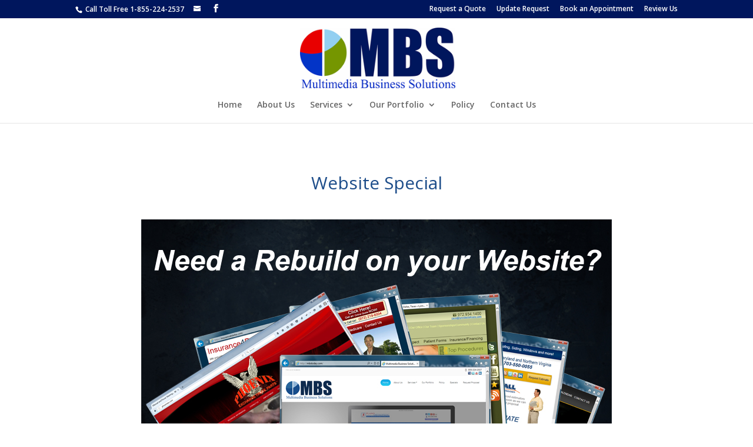

--- FILE ---
content_type: text/html; charset=UTF-8
request_url: https://multimediabusinesssolutions.com/website-special/
body_size: 36141
content:
<!DOCTYPE html>
<html lang="en-US">
<head>
	<meta charset="UTF-8" />
<meta http-equiv="X-UA-Compatible" content="IE=edge">
	<link rel="pingback" href="https://multimediabusinesssolutions.com/xmlrpc.php" />

	<script type="text/javascript">
		document.documentElement.className = 'js';
	</script>

	<script>var et_site_url='https://multimediabusinesssolutions.com';var et_post_id='263';function et_core_page_resource_fallback(a,b){"undefined"===typeof b&&(b=a.sheet.cssRules&&0===a.sheet.cssRules.length);b&&(a.onerror=null,a.onload=null,a.href?a.href=et_site_url+"/?et_core_page_resource="+a.id+et_post_id:a.src&&(a.src=et_site_url+"/?et_core_page_resource="+a.id+et_post_id))}
</script><title>Website Special | Multimedia Business Solutions</title>
<meta name='robots' content='max-image-preview:large' />
<style type="text/css">
/* Light Color */
body #booked-profile-page input[type=submit].button-primary:hover,
body table.booked-calendar input[type=submit].button-primary:hover,
body .booked-modal input[type=submit].button-primary:hover,
body table.booked-calendar thead,
body table.booked-calendar thead th,
body table.booked-calendar .booked-appt-list .timeslot .timeslot-people button:hover,
body #booked-profile-page .booked-profile-appt-list .appt-block .google-cal-button,
body #booked-profile-page .booked-profile-header
{ background:#0073e1 !important; }

body #booked-profile-page input[type=submit].button-primary:hover,
body table.booked-calendar input[type=submit].button-primary:hover,
body .booked-modal input[type=submit].button-primary:hover,
body table.booked-calendar th,
body table.booked-calendar .booked-appt-list .timeslot .timeslot-people button:hover,
body #booked-profile-page .booked-profile-appt-list .appt-block .google-cal-button,
body #booked-profile-page .booked-profile-header
{ border-color:#0073e1 !important; }


/* Dark Color */
body table.booked-calendar tr.days,
body table.booked-calendar tr.days th,
body .booked-calendarSwitcher,
body .booked-calendarSwitcher select
{ background:#264452 !important; }

body table.booked-calendar tr.days th
{ border-color:#264452 !important; }


/* Primary Button Color */
body #booked-profile-page input[type=submit].button-primary,
body table.booked-calendar input[type=submit].button-primary,
body .booked-modal input[type=submit].button-primary,
body table.booked-calendar .booked-appt-list .timeslot .timeslot-people button,
body #booked-profile-page .booked-profile-appt-list .appt-block.approved .status-block
{ background:#0073e1; }

body #booked-profile-page input[type=submit].button-primary,
body table.booked-calendar input[type=submit].button-primary,
body .booked-modal input[type=submit].button-primary,
body table.booked-calendar .booked-appt-list .timeslot .timeslot-people button
{ border-color:#0073e1; }</style><link rel='dns-prefetch' href='//fonts.googleapis.com' />
<link rel='dns-prefetch' href='//maxcdn.bootstrapcdn.com' />
<link rel='dns-prefetch' href='//s.w.org' />
<link rel="alternate" type="application/rss+xml" title="Multimedia Business Solutions &raquo; Feed" href="https://multimediabusinesssolutions.com/feed/" />
<link rel="alternate" type="application/rss+xml" title="Multimedia Business Solutions &raquo; Comments Feed" href="https://multimediabusinesssolutions.com/comments/feed/" />
		<script type="text/javascript">
			window._wpemojiSettings = {"baseUrl":"https:\/\/s.w.org\/images\/core\/emoji\/13.0.1\/72x72\/","ext":".png","svgUrl":"https:\/\/s.w.org\/images\/core\/emoji\/13.0.1\/svg\/","svgExt":".svg","source":{"concatemoji":"https:\/\/multimediabusinesssolutions.com\/wp-includes\/js\/wp-emoji-release.min.js?ver=5.7.14"}};
			!function(e,a,t){var n,r,o,i=a.createElement("canvas"),p=i.getContext&&i.getContext("2d");function s(e,t){var a=String.fromCharCode;p.clearRect(0,0,i.width,i.height),p.fillText(a.apply(this,e),0,0);e=i.toDataURL();return p.clearRect(0,0,i.width,i.height),p.fillText(a.apply(this,t),0,0),e===i.toDataURL()}function c(e){var t=a.createElement("script");t.src=e,t.defer=t.type="text/javascript",a.getElementsByTagName("head")[0].appendChild(t)}for(o=Array("flag","emoji"),t.supports={everything:!0,everythingExceptFlag:!0},r=0;r<o.length;r++)t.supports[o[r]]=function(e){if(!p||!p.fillText)return!1;switch(p.textBaseline="top",p.font="600 32px Arial",e){case"flag":return s([127987,65039,8205,9895,65039],[127987,65039,8203,9895,65039])?!1:!s([55356,56826,55356,56819],[55356,56826,8203,55356,56819])&&!s([55356,57332,56128,56423,56128,56418,56128,56421,56128,56430,56128,56423,56128,56447],[55356,57332,8203,56128,56423,8203,56128,56418,8203,56128,56421,8203,56128,56430,8203,56128,56423,8203,56128,56447]);case"emoji":return!s([55357,56424,8205,55356,57212],[55357,56424,8203,55356,57212])}return!1}(o[r]),t.supports.everything=t.supports.everything&&t.supports[o[r]],"flag"!==o[r]&&(t.supports.everythingExceptFlag=t.supports.everythingExceptFlag&&t.supports[o[r]]);t.supports.everythingExceptFlag=t.supports.everythingExceptFlag&&!t.supports.flag,t.DOMReady=!1,t.readyCallback=function(){t.DOMReady=!0},t.supports.everything||(n=function(){t.readyCallback()},a.addEventListener?(a.addEventListener("DOMContentLoaded",n,!1),e.addEventListener("load",n,!1)):(e.attachEvent("onload",n),a.attachEvent("onreadystatechange",function(){"complete"===a.readyState&&t.readyCallback()})),(n=t.source||{}).concatemoji?c(n.concatemoji):n.wpemoji&&n.twemoji&&(c(n.twemoji),c(n.wpemoji)))}(window,document,window._wpemojiSettings);
		</script>
		<meta content="Divi v.4.9.5" name="generator"/><style type="text/css">
img.wp-smiley,
img.emoji {
	display: inline !important;
	border: none !important;
	box-shadow: none !important;
	height: 1em !important;
	width: 1em !important;
	margin: 0 .07em !important;
	vertical-align: -0.1em !important;
	background: none !important;
	padding: 0 !important;
}
</style>
	<link rel='stylesheet' id='formidable-css'  href='https://multimediabusinesssolutions.com/wp-content/plugins/formidable/css/formidableforms.css?ver=1122244' type='text/css' media='all' />
<link rel='stylesheet' id='wp-block-library-css'  href='https://multimediabusinesssolutions.com/wp-includes/css/dist/block-library/style.min.css?ver=5.7.14' type='text/css' media='all' />
<link rel='stylesheet' id='cpsh-shortcodes-css'  href='https://multimediabusinesssolutions.com/wp-content/plugins/column-shortcodes//assets/css/shortcodes.css?ver=1.0.1' type='text/css' media='all' />
<link rel='stylesheet' id='divi-fonts-css'  href='https://fonts.googleapis.com/css?family=Open+Sans:300italic,400italic,600italic,700italic,800italic,400,300,600,700,800&#038;subset=latin,latin-ext&#038;display=swap' type='text/css' media='all' />
<link rel='stylesheet' id='divi-style-css'  href='https://multimediabusinesssolutions.com/wp-content/themes/Divi/style.css?ver=4.9.5' type='text/css' media='all' />
<link rel='stylesheet' id='booked-gf-css'  href='//fonts.googleapis.com/css?family=Open+Sans%3A600%2C400%7CMontserrat%3A700%2C400&#038;subset=cyrillic%2Ccyrillic-ext%2Clatin%2Cgreek-ext%2Cgreek%2Clatin-ext%2Cvietnamese&#038;ver=5.7.14' type='text/css' media='all' />
<link rel='stylesheet' id='booked-fontawesome-css'  href='//maxcdn.bootstrapcdn.com/font-awesome/4.3.0/css/font-awesome.min.css?ver=5.7.14' type='text/css' media='all' />
<link rel='stylesheet' id='booked-tooltipster-css'  href='https://multimediabusinesssolutions.com/wp-content/plugins/booked/js/tooltipster/css/tooltipster.css?ver=3.3.0' type='text/css' media='all' />
<link rel='stylesheet' id='booked-tooltipster-theme-css'  href='https://multimediabusinesssolutions.com/wp-content/plugins/booked/js/tooltipster/css/themes/tooltipster-light.css?ver=3.3.0' type='text/css' media='all' />
<link rel='stylesheet' id='booked-animations-css'  href='https://multimediabusinesssolutions.com/wp-content/plugins/booked/css/animations.css?ver=1.6.11' type='text/css' media='all' />
<link rel='stylesheet' id='booked-styles-css'  href='https://multimediabusinesssolutions.com/wp-content/plugins/booked/css/styles.css?ver=1.6.11' type='text/css' media='all' />
<link rel='stylesheet' id='booked-responsive-css'  href='https://multimediabusinesssolutions.com/wp-content/plugins/booked/css/responsive.css?ver=1.6.11' type='text/css' media='all' />
<script type='text/javascript' src='https://multimediabusinesssolutions.com/wp-includes/js/jquery/jquery.min.js?ver=3.5.1' id='jquery-core-js'></script>
<script type='text/javascript' src='https://multimediabusinesssolutions.com/wp-includes/js/jquery/jquery-migrate.min.js?ver=3.3.2' id='jquery-migrate-js'></script>

			<script type="text/javascript">					var profilePage = 'https://multimediabusinesssolutions.com/website-special/';
					
				// Set some defaults
				var timeFormat = 'h:i A';
				var timeInterval = 60;

				var i18n_confirm_appt_delete 		= 'Are you sure you want to cancel this appointment?',
					i18n_please_wait 				= 'Please wait...',
					i18n_wrong_username_pass 		= 'Wrong username/password combination.',
					i18n_request_appointment		= 'Request Appointment',
					i18n_fill_out_required_fields 	= 'Please fill out all required fields.',
					i18n_appt_required_fields		= 'A first name and an email address are required fields.';

			</script>

		<link rel="https://api.w.org/" href="https://multimediabusinesssolutions.com/wp-json/" /><link rel="alternate" type="application/json" href="https://multimediabusinesssolutions.com/wp-json/wp/v2/pages/263" /><link rel="EditURI" type="application/rsd+xml" title="RSD" href="https://multimediabusinesssolutions.com/xmlrpc.php?rsd" />
<link rel="wlwmanifest" type="application/wlwmanifest+xml" href="https://multimediabusinesssolutions.com/wp-includes/wlwmanifest.xml" /> 
<link rel="canonical" href="https://multimediabusinesssolutions.com/website-special/" />
<link rel='shortlink' href='https://multimediabusinesssolutions.com/?p=263' />
<link rel="alternate" type="application/json+oembed" href="https://multimediabusinesssolutions.com/wp-json/oembed/1.0/embed?url=https%3A%2F%2Fmultimediabusinesssolutions.com%2Fwebsite-special%2F" />
<link rel="alternate" type="text/xml+oembed" href="https://multimediabusinesssolutions.com/wp-json/oembed/1.0/embed?url=https%3A%2F%2Fmultimediabusinesssolutions.com%2Fwebsite-special%2F&#038;format=xml" />

		<!-- GA Google Analytics @ https://m0n.co/ga -->
		<script>
			(function(i,s,o,g,r,a,m){i['GoogleAnalyticsObject']=r;i[r]=i[r]||function(){
			(i[r].q=i[r].q||[]).push(arguments)},i[r].l=1*new Date();a=s.createElement(o),
			m=s.getElementsByTagName(o)[0];a.async=1;a.src=g;m.parentNode.insertBefore(a,m)
			})(window,document,'script','https://www.google-analytics.com/analytics.js','ga');
			ga('create', 'UA-133066822-1', 'auto');
			ga('send', 'pageview');
		</script>

	<script type="text/javascript">document.documentElement.className += " js";</script>
<meta name="viewport" content="width=device-width, initial-scale=1.0, maximum-scale=1.0, user-scalable=0" /><link rel="preload" href="https://multimediabusinesssolutions.com/wp-content/themes/Divi/core/admin/fonts/modules.ttf" as="font" crossorigin="anonymous"><link rel="icon" href="https://multimediabusinesssolutions.com/wp-content/uploads/2019/06/cropped-mbs-globe-32x32.png" sizes="32x32" />
<link rel="icon" href="https://multimediabusinesssolutions.com/wp-content/uploads/2019/06/cropped-mbs-globe-192x192.png" sizes="192x192" />
<link rel="apple-touch-icon" href="https://multimediabusinesssolutions.com/wp-content/uploads/2019/06/cropped-mbs-globe-180x180.png" />
<meta name="msapplication-TileImage" content="https://multimediabusinesssolutions.com/wp-content/uploads/2019/06/cropped-mbs-globe-270x270.png" />
<link rel="stylesheet" id="et-core-unified-263-cached-inline-styles" href="https://multimediabusinesssolutions.com/wp-content/et-cache/263/et-core-unified-263-17676215765109.min.css" onerror="et_core_page_resource_fallback(this, true)" onload="et_core_page_resource_fallback(this)" /></head>
<body data-rsssl=1 class="page-template-default page page-id-263 et_pb_button_helper_class et_fixed_nav et_show_nav et_secondary_nav_enabled et_secondary_nav_two_panels et_primary_nav_dropdown_animation_fade et_secondary_nav_dropdown_animation_fade et_header_style_centered et_pb_footer_columns3 et_cover_background et_pb_gutter osx et_pb_gutters3 et_pb_pagebuilder_layout et_no_sidebar et_divi_theme et-db et_minified_js et_minified_css">
	<div id="page-container">

					<div id="top-header">
			<div class="container clearfix">

			
				<div id="et-info">
									<span id="et-info-phone">  Call Toll Free 1-855-224-2537</span>
				
									<a href="mailto:"><span id="et-info-email"></span></a>
				
				<ul class="et-social-icons">

	<li class="et-social-icon et-social-facebook">
		<a href="https://www.facebook.com/businessgrowthtoday/" class="icon">
			<span>Facebook</span>
		</a>
	</li>

</ul>				</div> <!-- #et-info -->

			
				<div id="et-secondary-menu">
				<div class="et_duplicate_social_icons">
								<ul class="et-social-icons">

	<li class="et-social-icon et-social-facebook">
		<a href="https://www.facebook.com/businessgrowthtoday/" class="icon">
			<span>Facebook</span>
		</a>
	</li>

</ul>
							</div><ul id="et-secondary-nav" class="menu"><li class="menu-item menu-item-type-post_type menu-item-object-page menu-item-986"><a href="https://multimediabusinesssolutions.com/request-proposal/">Request a Quote</a></li>
<li class="menu-item menu-item-type-post_type menu-item-object-page menu-item-1352"><a href="https://multimediabusinesssolutions.com/website-update-request/">Update Request</a></li>
<li class="menu-item menu-item-type-custom menu-item-object-custom menu-item-1216"><a target="_blank" rel="noopener" href="https://connect.yolonerdio.com/widget/booking/lTvb0vQiYGMuXiH63jI3">Book an Appointment</a></li>
<li class="menu-item menu-item-type-custom menu-item-object-custom menu-item-1255"><a target="_blank" rel="noopener" href="http://search.google.com/local/writereview?placeid=ChIJTXhto0YtTIYR0p50smkHpEA">Review Us</a></li>
</ul>				</div> <!-- #et-secondary-menu -->

			</div> <!-- .container -->
		</div> <!-- #top-header -->
		
	
			<header id="main-header" data-height-onload="135">
			<div class="container clearfix et_menu_container">
							<div class="logo_container">
					<span class="logo_helper"></span>
					<a href="https://multimediabusinesssolutions.com/">
						<img src="https://multimediabusinesssolutions.com/redesign/wp-content/uploads/2019/06/new-logo.png" width="93" height="43" alt="Multimedia Business Solutions" id="logo" data-height-percentage="76" />
					</a>
				</div>
							<div id="et-top-navigation" data-height="135" data-fixed-height="40">
											<nav id="top-menu-nav">
						<ul id="top-menu" class="nav"><li id="menu-item-13" class="menu-item menu-item-type-post_type menu-item-object-page menu-item-home menu-item-13"><a href="https://multimediabusinesssolutions.com/">Home</a></li>
<li id="menu-item-21" class="menu-item menu-item-type-post_type menu-item-object-page menu-item-21"><a href="https://multimediabusinesssolutions.com/about-us/">About Us</a></li>
<li id="menu-item-251" class="menu-item menu-item-type-custom menu-item-object-custom menu-item-has-children menu-item-251"><a href="#">Services</a>
<ul class="sub-menu">
	<li id="menu-item-1902" class="menu-item menu-item-type-post_type menu-item-object-page menu-item-1902"><a href="https://multimediabusinesssolutions.com/ai-answering-service/">AI Answering Service</a></li>
	<li id="menu-item-247" class="menu-item menu-item-type-post_type menu-item-object-page menu-item-247"><a href="https://multimediabusinesssolutions.com/web-design/">Web Design</a></li>
	<li id="menu-item-248" class="menu-item menu-item-type-post_type menu-item-object-page menu-item-248"><a href="https://multimediabusinesssolutions.com/web-hosting/">Web Hosting</a></li>
	<li id="menu-item-1778" class="menu-item menu-item-type-post_type menu-item-object-page menu-item-1778"><a href="https://multimediabusinesssolutions.com/website-security/">Website Security</a></li>
	<li id="menu-item-249" class="menu-item menu-item-type-post_type menu-item-object-page menu-item-249"><a href="https://multimediabusinesssolutions.com/seo/">SEO</a></li>
	<li id="menu-item-456" class="menu-item menu-item-type-post_type menu-item-object-page menu-item-456"><a href="https://multimediabusinesssolutions.com/social-media/">Social Media</a></li>
	<li id="menu-item-1461" class="menu-item menu-item-type-post_type menu-item-object-page menu-item-1461"><a href="https://multimediabusinesssolutions.com/video-services/">Video Services</a></li>
	<li id="menu-item-386" class="menu-item menu-item-type-custom menu-item-object-custom menu-item-386"><a href="http://www.adhold.com">On-Hold Marketing</a></li>
	<li id="menu-item-1011" class="menu-item menu-item-type-post_type menu-item-object-page menu-item-1011"><a href="https://multimediabusinesssolutions.com/drone-services/">Drone Services</a></li>
	<li id="menu-item-1401" class="menu-item menu-item-type-post_type menu-item-object-page menu-item-1401"><a href="https://multimediabusinesssolutions.com/voip-services/">VOIP Services</a></li>
	<li id="menu-item-425" class="menu-item menu-item-type-post_type menu-item-object-page menu-item-425"><a href="https://multimediabusinesssolutions.com/more-media-services/">More Media Services</a></li>
	<li id="menu-item-572" class="menu-item menu-item-type-custom menu-item-object-custom menu-item-572"><a target="_blank" rel="noopener" href="http://mbsonlinemedia.com/">Conference Recording</a></li>
</ul>
</li>
<li id="menu-item-31" class="menu-item menu-item-type-post_type menu-item-object-page menu-item-has-children menu-item-31"><a href="https://multimediabusinesssolutions.com/our-portfolio/">Our Portfolio</a>
<ul class="sub-menu">
	<li id="menu-item-1475" class="menu-item menu-item-type-post_type menu-item-object-page menu-item-1475"><a href="https://multimediabusinesssolutions.com/our-portfolio/">Web Portfolio</a></li>
	<li id="menu-item-1476" class="menu-item menu-item-type-post_type menu-item-object-page menu-item-1476"><a href="https://multimediabusinesssolutions.com/marketing-video-porfolio/">Video Portfolio</a></li>
	<li id="menu-item-1525" class="menu-item menu-item-type-post_type menu-item-object-page menu-item-1525"><a href="https://multimediabusinesssolutions.com/drone-video/">Drone Portfolio</a></li>
</ul>
</li>
<li id="menu-item-50" class="menu-item menu-item-type-post_type menu-item-object-page menu-item-50"><a href="https://multimediabusinesssolutions.com/policy/">Policy</a></li>
<li id="menu-item-47" class="menu-item menu-item-type-post_type menu-item-object-page menu-item-47"><a href="https://multimediabusinesssolutions.com/request-proposal/">Contact Us</a></li>
</ul>						</nav>
					
					
					
					
					<div id="et_mobile_nav_menu">
				<div class="mobile_nav closed">
					<span class="select_page">Select Page</span>
					<span class="mobile_menu_bar mobile_menu_bar_toggle"></span>
				</div>
			</div>				</div> <!-- #et-top-navigation -->
			</div> <!-- .container -->
			<div class="et_search_outer">
				<div class="container et_search_form_container">
					<form role="search" method="get" class="et-search-form" action="https://multimediabusinesssolutions.com/">
					<input type="search" class="et-search-field" placeholder="Search &hellip;" value="" name="s" title="Search for:" />					</form>
					<span class="et_close_search_field"></span>
				</div>
			</div>
		</header> <!-- #main-header -->
			<div id="et-main-area">
	
<div id="main-content">


			
				<article id="post-263" class="post-263 page type-page status-publish hentry">

				
					<div class="entry-content">
					<div id="et-boc" class="et-boc">
			
		<div class="et-l et-l--post">
			<div class="et_builder_inner_content et_pb_gutters3"><div class="et_pb_section et_pb_section_0 et_section_regular" >
				
				
				
				
					<div class="et_pb_row et_pb_row_0">
				<div class="et_pb_column et_pb_column_4_4 et_pb_column_0  et_pb_css_mix_blend_mode_passthrough et-last-child">
				
				
				<div class="et_pb_module et_pb_text et_pb_text_0  et_pb_text_align_left et_pb_bg_layout_light">
				
				
				<div class="et_pb_text_inner"><h1 style="text-align: center;"></h1>
<h1 style="text-align: center;">Website Special</h1>
<p>&nbsp;</p>
<p><img loading="lazy" class="size-full wp-image-264 aligncenter" src="https://multimediabusinesssolutions.com/wp-content/uploads/2016/08/need-a-website-email-header.jpg" alt="need-a-website-email-header" width="800" height="706" srcset="https://multimediabusinesssolutions.com/wp-content/uploads/2016/08/need-a-website-email-header.jpg 800w, https://multimediabusinesssolutions.com/wp-content/uploads/2016/08/need-a-website-email-header-300x265.jpg 300w, https://multimediabusinesssolutions.com/wp-content/uploads/2016/08/need-a-website-email-header-768x678.jpg 768w" sizes="(max-width: 800px) 100vw, 800px" /></p>
<p style="text-align: center;"><div class="frm_forms  with_frm_style frm_style_formidable-style" id="frm_form_14_container" >
<form enctype="multipart/form-data" method="post" class="frm-show-form  frm_pro_form " id="form_contact23"  >
<div class="frm_form_fields ">
<fieldset>
<legend class="frm_hidden">Website special </legend>

<div class="frm_fields_container">
<input type="hidden" name="frm_action" value="create" />
<input type="hidden" name="form_id" value="14" />
<input type="hidden" name="frm_hide_fields_14" id="frm_hide_fields_14" value="" />
<input type="hidden" name="form_key" value="contact23" />
<input type="hidden" name="item_meta[0]" value="" />
<input type="hidden" id="frm_submit_entry_14" name="frm_submit_entry_14" value="544b581b22" /><input type="hidden" name="_wp_http_referer" value="/website-special/" /><div id="frm_field_155_container" class="frm_form_field form-field  frm_required_field frm_top_container frm_first_half">
    <label for="field_qh4icy7" class="frm_primary_label">Name
        <span class="frm_required">*</span>
    </label>
    <input type="text" id="field_qh4icy7" name="item_meta[155]" value=""  data-reqmsg="This field cannot be blank." aria-required="true" data-invmsg="Name is invalid" aria-invalid="false"  />
    
    
</div>
<div id="frm_field_156_container" class="frm_form_field form-field  frm_top_container frm_last_half">
    <label for="field_ocfup16" class="frm_primary_label">Company
        <span class="frm_required"></span>
    </label>
    <input type="text" id="field_ocfup16" name="item_meta[156]" value=""  data-invmsg="Company is invalid" aria-invalid="false"  />
    
    
</div>
<div id="frm_field_157_container" class="frm_form_field form-field  frm_required_field frm_top_container frm_first_half">
    <label for="field_29yf4d7" class="frm_primary_label">Email
        <span class="frm_required">*</span>
    </label>
    <input type="email" id="field_29yf4d7" name="item_meta[157]" value=""  data-reqmsg="This field cannot be blank." aria-required="true" data-invmsg="Please enter a valid email address" aria-invalid="false"  />
    
    
</div>
<div id="frm_field_158_container" class="frm_form_field form-field  frm_top_container frm_last_half">
    <label for="field_em9npb3" class="frm_primary_label">Address
        <span class="frm_required"></span>
    </label>
    <input type="text" id="field_em9npb3" name="item_meta[158]" value=""  data-invmsg="Address is invalid" aria-invalid="false"  />
    
    
</div>
<div id="frm_field_159_container" class="frm_form_field form-field  frm_top_container frm_first_half">
    <label for="field_itt5me6" class="frm_primary_label">City
        <span class="frm_required"></span>
    </label>
    <input type="text" id="field_itt5me6" name="item_meta[159]" value=""  data-invmsg="City is invalid" aria-invalid="false"  />
    
    
</div>
<div id="frm_field_160_container" class="frm_form_field form-field  frm_top_container frm_last_half">
    <label for="field_e6lis65" class="frm_primary_label">State
        <span class="frm_required"></span>
    </label>
    <input type="text" id="field_e6lis65" name="item_meta[160]" value=""  data-invmsg="State is invalid" aria-invalid="false"  />
    
    
</div>
<div id="frm_field_166_container" class="frm_form_field form-field  frm_top_container">
    <label for="field_frm767" class="frm_primary_label">Best time to call
        <span class="frm_required"></span>
    </label>
    <input type="text" id="field_frm767" name="item_meta[166]" value=""  data-invmsg="Best time to call is invalid" aria-invalid="false"  />
    
    
</div>
<div id="frm_field_168_container" class="frm_form_field form-field  frm_top_container vertical_radio">
    <label  class="frm_primary_label">Yes call me for the website special
        <span class="frm_required"></span>
    </label>
    <div class="frm_opt_container">		<div class="frm_checkbox" id="frm_checkbox_168-0"><label for="field_98a964-0"><input type="checkbox" name="item_meta[168][]" id="field_98a964-0" value="Yes"  data-invmsg="Yes call me for the website special is invalid" aria-invalid="false"   /> Yes</label></div>
		<div class="frm_checkbox" id="frm_checkbox_168-1"><label for="field_98a964-1"><input type="checkbox" name="item_meta[168][]" id="field_98a964-1" value="No"  data-invmsg="Yes call me for the website special is invalid" aria-invalid="false"   /> No</label></div>
</div>
    
    
</div>
<div id="frm_field_164_container" class="frm_form_field form-field  frm_required_field frm_top_container">
    <label for="field_9jv0r17" class="frm_primary_label">Additional Information
        <span class="frm_required">*</span>
    </label>
    <textarea name="item_meta[164]" id="field_9jv0r17" rows="5"  data-reqmsg="This field cannot be blank." aria-required="true" data-invmsg="Additional Information is invalid" aria-invalid="false"  ></textarea>
    
    
</div>
<div id="frm_field_165_container" class="frm_form_field form-field  frm_none_container">
    <label for="g-recaptcha-response" class="frm_primary_label">Captcha
        <span class="frm_required"></span>
    </label>
    <div id="field_62n6q37" class="frm-g-recaptcha" data-sitekey="6Lfzj8wZAAAAAI7fTAtnRJ-Tv5CcbfwFSmaqbd_D" data-size="compact" data-theme="light"></div>
    
    
</div>
	<input type="hidden" name="item_key" value="" />
				<div class="frm_verify" aria-hidden="true">
				<label for="frm_email_14">
					If you are human, leave this field blank.				</label>
				<input type="text" class="frm_verify" id="frm_email_14" name="frm_verify" value=""  />
			</div>
		<div class="frm_submit">

<input type="submit" value="Submit"  class="frm_final_submit" formnovalidate="formnovalidate" />
<img class="frm_ajax_loading" src="https://multimediabusinesssolutions.com/wp-content/plugins/formidable/images/ajax_loader.gif" alt="Sending"/>

</div></div>
</fieldset>
</div>
</form>
</div>
</p></div>
			</div> <!-- .et_pb_text -->
			</div> <!-- .et_pb_column -->
				
				
			</div> <!-- .et_pb_row -->
				
				
			</div> <!-- .et_pb_section -->		</div><!-- .et_builder_inner_content -->
	</div><!-- .et-l -->
	
			
		</div><!-- #et-boc -->
							</div> <!-- .entry-content -->

				
				</article> <!-- .et_pb_post -->

			

</div> <!-- #main-content -->


			<footer id="main-footer">
				
<div class="container">
    <div id="footer-widgets" class="clearfix">
		<div class="footer-widget"><div id="text-6" class="fwidget et_pb_widget widget_text">			<div class="textwidget"><p>Multimedia Business Solutions is committed to helping businesses grow by producing superior marketing tools! We are your local one stop shop for all of the tools you need to grow or start your business.   Every business needs high quality marketing materials produced affordably and promptly. If you need any of the following services or products please give us a call today.</p>

<p><a href="https://www.multimediabusinesssolutions.com/services/web-hosting/" target="_blank" rel="noopener"><img src="https://multimediabusinesssolutions.com/poweredby/poweredby-white.png" alt="Lawrence Media Group" width="83" height="38" border="0" longdesc="https://www.multimediabusinesssolutions.com" /></a></p></div>
		</div> <!-- end .fwidget --></div> <!-- end .footer-widget --><div class="footer-widget"><div id="nav_menu-4" class="fwidget et_pb_widget widget_nav_menu"><h4 class="title">Our Company</h4><div class="menu-footer-container"><ul id="menu-footer" class="menu"><li id="menu-item-102" class="menu-item menu-item-type-post_type menu-item-object-page menu-item-home menu-item-102"><a href="https://multimediabusinesssolutions.com/">Home</a></li>
<li id="menu-item-101" class="menu-item menu-item-type-post_type menu-item-object-page menu-item-101"><a href="https://multimediabusinesssolutions.com/about-us/">About Us</a></li>
<li id="menu-item-100" class="menu-item menu-item-type-post_type menu-item-object-page menu-item-100"><a href="https://multimediabusinesssolutions.com/our-portfolio/">Our Portfolio</a></li>
<li id="menu-item-99" class="menu-item menu-item-type-post_type menu-item-object-page menu-item-99"><a href="https://multimediabusinesssolutions.com/request-proposal/">Contact Us</a></li>
<li id="menu-item-98" class="menu-item menu-item-type-post_type menu-item-object-page menu-item-98"><a href="https://multimediabusinesssolutions.com/policy/">Policy</a></li>
<li id="menu-item-523" class="menu-item menu-item-type-taxonomy menu-item-object-category menu-item-523"><a href="https://multimediabusinesssolutions.com/category/news/">In The News</a></li>
<li id="menu-item-1581" class="menu-item menu-item-type-post_type menu-item-object-page menu-item-privacy-policy menu-item-1581"><a href="https://multimediabusinesssolutions.com/privacy-policy/">Privacy Policy</a></li>
</ul></div></div> <!-- end .fwidget --></div> <!-- end .footer-widget --><div class="footer-widget"><div id="text-4" class="fwidget et_pb_widget widget_text"><h4 class="title">Contacts</h4>			<div class="textwidget"><address class="f_address">
	<p><strong>E-mail:</strong><a href="mailto:info@mbstoday.com"> info@mbstoday.com</a></p>
	<p><strong>Tel: </strong><a href="callto:214 299 8699">Call Today 1-214-299-8699</a></p>
	<p><strong>Address: </strong>700 Parker Square, Suite 120<br><strong></strong>Flower Mound, TX 75028</p>
</address><br>
<iframe src="https://www.google.com/maps/embed?pb=!1m18!1m12!1m3!1d1723.3222506051468!2d-97.05341330556664!3d33.03922770245367!2m3!1f0!2f0!3f0!3m2!1i1024!2i768!4f13.1!3m3!1m2!1s0x864c2d751b400001%3A0x2fa491c15ea09746!2s700%20Parker%20Square%20Rd%20%23120%2C%20Flower%20Mound%2C%20TX%2075028!5e1!3m2!1sen!2sus!4v1730921134030!5m2!1sen!2sus" style="border:0;" allowfullscreen="" loading="lazy" referrerpolicy="no-referrer-when-downgrade"></iframe></div>
		</div> <!-- end .fwidget --></div> <!-- end .footer-widget -->    </div> <!-- #footer-widgets -->
</div>    <!-- .container -->

		
				<div id="footer-bottom">
					<div class="container clearfix">
				<ul class="et-social-icons">

	<li class="et-social-icon et-social-facebook">
		<a href="https://www.facebook.com/businessgrowthtoday/" class="icon">
			<span>Facebook</span>
		</a>
	</li>

</ul><div id="footer-info">Copyright © 2026 </div>					</div>	<!-- .container -->
				</div>
			</footer> <!-- #main-footer -->
		</div> <!-- #et-main-area -->


	</div> <!-- #page-container -->

	<chat-widget
  location-id="RMp4QAvQktTqoWUOHFgH"
  use-email-field="true" 
  agency-name="YoloNerd" 
  agency-website="www.yolonerd.com" 
  chat-type="liveChat" 
  live-chat-user-inactive-msg=" Looks like it’s taking too long. Please leave your contact details. We will get back to you shortly" 
  live-chat-feedback-note="Thank you, for taking your time." 
  show-live-chat-welcome-msg="false" 
  show-consent-checkbox="true" >
</chat-widget>
 <script
  src="https://widgets.leadconnectorhq.com/loader.js" 
  data-resources-url="https://widgets.leadconnectorhq.com/chat-widget/loader.js" >
 </script><script type="text/javascript">
	jQuery(document).ready(function($) {
		$(".et-social-icon a").attr('target', 'blank');
	});
</script><script type='text/javascript' src='https://multimediabusinesssolutions.com/wp-content/plugins/booked/js/spin.min.js?ver=2.0.1' id='booked-spin-js-js'></script>
<script type='text/javascript' src='https://multimediabusinesssolutions.com/wp-content/plugins/booked/js/spin.jquery.js?ver=2.0.1' id='booked-spin-jquery-js'></script>
<script type='text/javascript' src='https://multimediabusinesssolutions.com/wp-content/plugins/booked/js/tooltipster/js/jquery.tooltipster.min.js?ver=3.3.0' id='booked-tooltipster-js'></script>
<script type='text/javascript' src='https://multimediabusinesssolutions.com/wp-content/plugins/booked/js/functions.js?ver=1.6.11' id='booked-functions-js'></script>
<script type='text/javascript' id='divi-custom-script-js-extra'>
/* <![CDATA[ */
var DIVI = {"item_count":"%d Item","items_count":"%d Items"};
var et_shortcodes_strings = {"previous":"Previous","next":"Next"};
var et_pb_custom = {"ajaxurl":"https:\/\/multimediabusinesssolutions.com\/wp-admin\/admin-ajax.php","images_uri":"https:\/\/multimediabusinesssolutions.com\/wp-content\/themes\/Divi\/images","builder_images_uri":"https:\/\/multimediabusinesssolutions.com\/wp-content\/themes\/Divi\/includes\/builder\/images","et_frontend_nonce":"237f9f6645","subscription_failed":"Please, check the fields below to make sure you entered the correct information.","et_ab_log_nonce":"0cb193202a","fill_message":"Please, fill in the following fields:","contact_error_message":"Please, fix the following errors:","invalid":"Invalid email","captcha":"Captcha","prev":"Prev","previous":"Previous","next":"Next","wrong_captcha":"You entered the wrong number in captcha.","wrong_checkbox":"Checkbox","ignore_waypoints":"no","is_divi_theme_used":"1","widget_search_selector":".widget_search","ab_tests":[],"is_ab_testing_active":"","page_id":"263","unique_test_id":"","ab_bounce_rate":"5","is_cache_plugin_active":"no","is_shortcode_tracking":"","tinymce_uri":""}; var et_builder_utils_params = {"condition":{"diviTheme":true,"extraTheme":false},"scrollLocations":["app","top"],"builderScrollLocations":{"desktop":"app","tablet":"app","phone":"app"},"onloadScrollLocation":"app","builderType":"fe"}; var et_frontend_scripts = {"builderCssContainerPrefix":"#et-boc","builderCssLayoutPrefix":"#et-boc .et-l"};
var et_pb_box_shadow_elements = [];
var et_pb_motion_elements = {"desktop":[],"tablet":[],"phone":[]};
var et_pb_sticky_elements = [];
/* ]]> */
</script>
<script type='text/javascript' src='https://multimediabusinesssolutions.com/wp-content/themes/Divi/js/custom.unified.js?ver=4.9.5' id='divi-custom-script-js'></script>
<script type='text/javascript' src='https://multimediabusinesssolutions.com/wp-content/themes/Divi/core/admin/js/common.js?ver=4.9.5' id='et-core-common-js'></script>
<script type='text/javascript' src='https://multimediabusinesssolutions.com/wp-includes/js/wp-embed.min.js?ver=5.7.14' id='wp-embed-js'></script>
<script type='text/javascript' id='formidable-js-extra'>
/* <![CDATA[ */
var frm_js = {"ajax_url":"https:\/\/multimediabusinesssolutions.com\/wp-admin\/admin-ajax.php","images_url":"https:\/\/multimediabusinesssolutions.com\/wp-content\/plugins\/formidable\/images","loading":"Loading\u2026","remove":"Remove","offset":"4","nonce":"e07f2af2f2","id":"ID","no_results":"No results match","file_spam":"That file looks like Spam.","calc_error":"There is an error in the calculation in the field with key","empty_fields":"Please complete the preceding required fields before uploading a file."};
/* ]]> */
</script>
<script type='text/javascript' src='https://multimediabusinesssolutions.com/wp-content/plugins/formidable-pro/js/frm.min.js?ver=4.11.01' id='formidable-js'></script>
<script type='text/javascript' defer="defer" async="async" src='https://www.google.com/recaptcha/api.js?onload=frmRecaptcha&#038;render=explicit&#038;hl=en&#038;ver=3' id='recaptcha-api-js'></script>
<script>
/*<![CDATA[*/
/*]]>*/
</script>
</body>
</html>


--- FILE ---
content_type: text/plain
request_url: https://www.google-analytics.com/j/collect?v=1&_v=j102&a=1666107125&t=pageview&_s=1&dl=https%3A%2F%2Fmultimediabusinesssolutions.com%2Fwebsite-special%2F&ul=en-us%40posix&dt=Website%20Special%20%7C%20Multimedia%20Business%20Solutions&sr=1280x720&vp=1280x720&_u=IEBAAEABAAAAACAAI~&jid=962106471&gjid=884589277&cid=2016421183.1768787993&tid=UA-133066822-1&_gid=1636641914.1768787993&_r=1&_slc=1&z=1091831929
body_size: -456
content:
2,cG-ZP3GZLRDBB